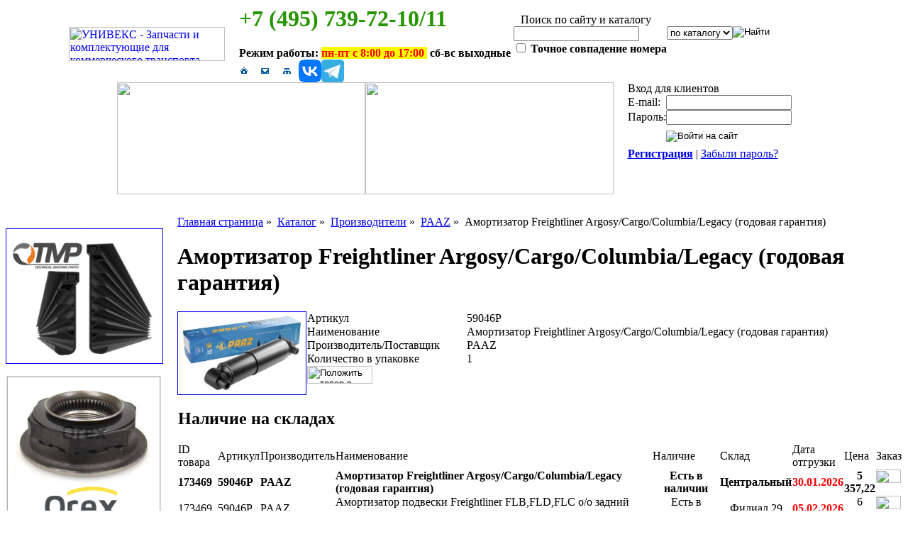

--- FILE ---
content_type: text/html; charset=WINDOWS-1251
request_url: https://univex.ru/catalogue/manufacturer/paaz/c59046p/
body_size: 8731
content:
<html><head>
<title>Амортизатор Freightliner Argosy/Cargo/Columbia/Legacy (годовая гарантия)</title>
<meta name="description" content="Запчасти PAAZ">
<meta name="keywords" content="запчасти PAAZ">

<meta http-equiv="Content-Type" content="text/html; charset=windows-1251">
<link rel="icon" href="/tpl/univex.ru/img/favicon120.svg" type="image/svg+xml">
<link rel="shortcut icon" href="/tpl/univex.ru/img/favicon120.svg" type="image/svg+xml">
<link href="/tpl/univex.ru/style.css?768680" rel="stylesheet" type="text/css">
<script type="text/javascript" language="JavaScript1.2" src="/tpl/univex.ru/topmenu/stmenu.js"></script>
<script type="text/javascript" src="/tpl/univex.ru/js/dropdowncontent.js"></script>
<script type="text/javascript" language="JavaScript1.2" src="/tpl/univex.ru/js/jquery.js"></script>
</head>

<body>
<table border="0" align="center" cellpadding="0" cellspacing="0" class="main">
  <tr>
    <td width="240" rowspan="2"><a href="/"><img src="/tpl/univex.ru/img/logo.png" alt="УНИВЕКС - Запчасти и комплектующие для коммерческого транспорта" width="220" height="48" border="0"></a></td>
    <td valign="top">
		
		<h1><span style="color: rgb(39, 149, 0);"><strong>+7 (495) 739-72-10/11</strong></span></h1>
<p><strong>Режим работы:&nbsp;</strong><strong style="color: rgb(255, 0, 0); background-color: rgb(255, 255, 0);">пн-пт с 8:00 до 17:00&nbsp;</strong><strong>&nbsp;сб-вс выходные</strong>&nbsp;</p>

		
</td>
    <td width="460" rowspan="2" align="right">
      <table border="0" cellpadding="0" cellspacing="0" class="topsearch">
        <tr valign="top">
          <td valign="top"><img src="/tpl/univex.ru/img/ug1s.gif" width="10" height="10"></td>
          <td width="440" class="topsearch_hdr">Поиск по сайту и каталогу</td>
          <td align="right" valign="top"><img src="/tpl/univex.ru/img/ug2s.gif" width="10" height="10"></td>
        </tr>
        <tr>
          <td colspan="3" class="topsearch_body">
		
		<form name="fm_search" method="post" action="/catalogue/search/" id="fm_search">
    <input type="hidden" value="1" name="search_flag" />
    <table cellspacing="0" cellpadding="0" border="0">
        <tbody>
            <tr>
                <td valign="top"><input type="text" name="search" id="fld_search" /><br />
                <input type="checkbox" name="exact_number" id="fld_exact_number" value="1" />&nbsp;<strong><span class="topsearch_cmt">Точное совпадение номера</span></strong></td>
                <td valign="top"><select name="search_param" id="fld_choices">
                <option selected="selected" value="cat">по каталогу</option>
                <option value="search">по сайту</option>
                </select></td>
                <td valign="top"><input type="image" onclick="yaCounter1611061.reachGoal('metrika_search_send'); return true;" name="b_search" src="/tpl/univex.ru/img/b_srch.gif" alt="Найти" id="b_search" /></td>
            </tr>
        </tbody>
    </table>
</form>
<!-- Yandex.Metrika counter -->
<script type="text/javascript" >
   (function(m,e,t,r,i,k,a){m[i]=m[i]||function(){(m[i].a=m[i].a||[]).push(arguments)};
   m[i].l=1*new Date();k=e.createElement(t),a=e.getElementsByTagName(t)[0],k.async=1,k.src=r,a.parentNode.insertBefore(k,a)})
   (window, document, "script", "https://mc.yandex.ru/metrika/tag.js", "ym");

   ym(1611061, "init", {
        clickmap:true,
        trackLinks:true,
        accurateTrackBounce:true,
        webvisor:true,
        trackHash:true
   });
</script>
<noscript><div><img src="https://mc.yandex.ru/watch/1611061" style="position:absolute; left:-9999px;" alt="" /></div></noscript>
<!-- /Yandex.Metrika counter -->
		
</td>
        </tr>
        <tr valign="bottom">
          <td><img src="/tpl/univex.ru/img/ug4s.gif" width="10" height="10"></td>
          <td><img src="/tpl/univex.ru/img/0.gif" width="1" height="1"></td>
          <td align="right"><img src="/tpl/univex.ru/img/ug3s.gif" width="10" height="10"></td>
        </tr>
      </table>
    </td>
  </tr>
  <tr>
    <td valign="bottom">

	
	

<table border="0" cellspacing="0" cellpadding="0">
<tr>
		
			
			
			
<td>
<a href="/"><img src="/upload/univex/menu_rubric_item/image/1.gif" border="0" alt="На главную"></a>

</td>
			
			
			
			
		
			
			
			
<td>
<a href="mailto:zapros@univex.ru"><img src="/upload/univex/menu_rubric_item/image/2.gif" border="0" alt="Послать письмо"></a>

</td>
			
			
			
			
		
			
			
			
<td>
<a href="/map/"><img src="/upload/univex/menu_rubric_item/image/3.gif" border="0" alt="Карта сайта"></a>

</td>
			
			
			
			
		
			
			
			
<td>
<a href="http://vk.com/autopartunivex"><img src="/upload/univex/menu_rubric_item/image/32.png" border="0" alt="ВКонтакте"></a>

</td>
			
			
			
			
		
			
			
			
<td>
<a href="https://t.me/autopartunivex"><img src="/upload/univex/menu_rubric_item/image/37.png" border="0" alt="Telegram"></a>

</td>
			
			
			
			
		
</tr>
</table>

	
	

    </td>
  </tr>
</table>

<table border="0" align="center" cellpadding="0" cellspacing="0" class="main">
  <tr valign="top">
    <td><img src="/tpl/univex.ru/img/coll1.jpg" alt="" width="350" height="158"></td>
    <td><img src="/tpl/univex.ru/img/coll2.jpg" alt="" width="350" height="158"></td>
    <td width="20" rowspan="2">&nbsp;</td>
    <td width="220" rowspan="2" class="info_plate">




<table width="100%" border="0" cellspacing="0" cellpadding="0">
<tr>
	<td class="info_hdr">Вход для клиентов</td>
</tr>
<tr>
	<td class="info_body_reg">
		<form action="https://univex.ru/cabinet/login/" method="post" name="fa_author" id="fa_author">
		<input type="hidden" name="back_url" value="/catalogue/manufacturer/paaz/c59046p/">
		<table border="0" cellspacing="0" cellpadding="0">
		<tr>
			<td>E-mail:</td>
			<td>
			<input type="text" name="login" id="fld_name">
			</td>
		</tr>
		<tr>
			<td>Пароль:</td>
			<td>
			<input type="password" name="password" id="fld_pass">
			</td>
		</tr>
		<tr>
			<td height="32">&nbsp;</td>
			<td>
			<input name="b_enter" type="image" id="b_enter" src="/tpl/univex.ru/img/b_enter.png" alt="Войти на сайт" onclick="yaCounter1611061.reachGoal('metrika_authorization_login'); return true;">
			</td>
		</tr>
		<tr>
			<td colspan="2">
				<a href="/cabinet/registration/"><b>Регистрация</b></a> | <a href="/cabinet/remind/">Забыли пароль?</a>
			</td>
		</tr>
		</table>
		</form>
	</td>
</tr>
</table>












</td>
  </tr>
  <tr>
    <td colspan="2" valign="bottom" class="tmenu_plate">
	

      <table border="0" cellpadding="0" cellspacing="0" class="tmenu">
        <tr>
	
		<script type="text/javascript" language="JavaScript1.2">
		function ViewMenu7()
		{
			stm_bm(["tmenu1",860,"","/tpl/univex.ru/img/0.gif",0,"","",0,0,100,0,100,1,0,0,"","",0,0,1,2,"hand","hand",""],this);
			stm_bp("p0",[1,4,0,0,0,0,0,0,100,"",-2,"",-2,50,0,0,"#999999","transparent","",3,0,0,"#000000"]);
 			stm_ai("p0i0",[0,"О компании","","",-1,-1,0,"","_self","","","","",0,0,0,"","0",0,7,0,1,1,"#333333",1,"#000000",0,"/tpl/univex.ru/img/tm_bku_l.gif","//tpl/univex.ru/img/tm_bku_l.gif",0,0,0,0,"#00FFCC","#000000","#FFFFFF","#ffc600","bold 11px 'Tahoma','Arial','Helvetica','sans-serif'","bold 11px 'Tahoma','Arial','Helvetica','sans-serif'",0,0],117,30);
			stm_bpx("p1","p0",[1,4,0,1,0,0,0,0,100,"progid:DXImageTransform.Microsoft.Wipe(GradientSize=1.0,wipeStyle=1,motion=forward,enabled=0,Duration=0.25)",5,"progid:DXImageTransform.Microsoft.Wipe(GradientSize=1.0,wipeStyle=1,motion=reverse,enabled=0,Duration=0.25)",4,85,0,0,"#999999","#000000","",0]);
		
			
			
			

			stm_aix("p1i0","p0i5",[0,"   » ООО «АвтопартУнивекс»","","",-1,-1,0,"/company/avtopartunivex/","_self","","","","",0,0,0,"","",0,0,0,0,1,"#000000",0,"#555555",0,"","",0,0,1,1,"#555555","#999999","#FFFFFF","#ffc600","11px 'Tahoma','Arial','Helvetica','sans-serif'","11px 'Tahoma','Arial','Helvetica','sans-serif'"],165,25);

			
			
			
			
		
			
			
			

			stm_aix("p1i0","p0i6",[0,"   » Реквизиты","","",-1,-1,0,"/company/details/","_self","","","","",0,0,0,"","",0,0,0,0,1,"#000000",0,"#555555",0,"","",0,0,1,1,"#555555","#999999","#FFFFFF","#ffc600","11px 'Tahoma','Arial','Helvetica','sans-serif'","11px 'Tahoma','Arial','Helvetica','sans-serif'"],165,25);

			
			
			
			
		
			
			
			

			stm_aix("p1i0","p0i27",[0,"   » Договоры","","",-1,-1,0,"/company/agreement/","_self","","","","",0,0,0,"","",0,0,0,0,1,"#000000",0,"#555555",0,"","",0,0,1,1,"#555555","#999999","#FFFFFF","#ffc600","11px 'Tahoma','Arial','Helvetica','sans-serif'","11px 'Tahoma','Arial','Helvetica','sans-serif'"],165,25);

			
			
			
			
		
			
			
			

			stm_aix("p1i0","p0i7",[0,"   » Вакансии","","",-1,-1,0,"/company/vacancy/","_self","","","","",0,0,0,"","",0,0,0,0,1,"#000000",0,"#555555",0,"","",0,0,1,1,"#555555","#999999","#FFFFFF","#ffc600","11px 'Tahoma','Arial','Helvetica','sans-serif'","11px 'Tahoma','Arial','Helvetica','sans-serif'"],165,25);

			
			
			
			
		
			stm_ep();
			stm_ep();
			stm_em();
		}
		</script>
          	
		<td width="117" class="tmenu_item_start"><script type="text/javascript" language="JavaScript1.2">ViewMenu7()</script>
</td>
	
		<script type="text/javascript" language="JavaScript1.2">
		function ViewMenu9()
		{
			stm_bm(["tmenu1",860,"","/tpl/univex.ru/img/0.gif",0,"","",0,0,100,0,100,1,0,0,"","",0,0,1,2,"hand","hand",""],this);
			stm_bp("p0",[1,4,0,0,0,0,0,0,100,"",-2,"",-2,50,0,0,"#999999","transparent","",3,0,0,"#000000"]);
 			stm_ai("p0i0",[0,"Новости","","",-1,-1,0,"/news/","_self","","","","",0,0,0,"","0",0,7,0,1,1,"#333333",1,"#000000",0,"","",0,0,0,0,"#00FFCC","#000000","#FFFFFF","#ffc600","bold 11px 'Tahoma','Arial','Helvetica','sans-serif'","bold 11px 'Tahoma','Arial','Helvetica','sans-serif'",0,0],114,30);
			stm_bpx("p1","p0",[1,4,0,1,0,0,0,0,100,"progid:DXImageTransform.Microsoft.Wipe(GradientSize=1.0,wipeStyle=1,motion=forward,enabled=0,Duration=0.25)",5,"progid:DXImageTransform.Microsoft.Wipe(GradientSize=1.0,wipeStyle=1,motion=reverse,enabled=0,Duration=0.25)",4,85,0,0,"#999999","#000000","",0]);
		
			stm_ep();
			stm_ep();
			stm_em();
		}
		</script>
          	<td width="2"><img src="/tpl/univex.ru/img/tm_dlv.gif" width="2" height="30"></td>
		<td width="114" class="tmenu_item"><script type="text/javascript" language="JavaScript1.2">ViewMenu9()</script>
</td>
	
		<script type="text/javascript" language="JavaScript1.2">
		function ViewMenu35()
		{
			stm_bm(["tmenu1",860,"","/tpl/univex.ru/img/0.gif",0,"","",0,0,100,0,100,1,0,0,"","",0,0,1,2,"hand","hand",""],this);
			stm_bp("p0",[1,4,0,0,0,0,0,0,100,"",-2,"",-2,50,0,0,"#999999","transparent","",3,0,0,"#000000"]);
 			stm_ai("p0i0",[0,"Информация","","",-1,-1,0,"","_self","","","","",0,0,0,"","0",0,7,0,1,1,"#333333",1,"#000000",0,"","",0,0,0,0,"#00FFCC","#000000","#FFFFFF","#ffc600","bold 11px 'Tahoma','Arial','Helvetica','sans-serif'","bold 11px 'Tahoma','Arial','Helvetica','sans-serif'",0,0],114,30);
			stm_bpx("p1","p0",[1,4,0,1,0,0,0,0,100,"progid:DXImageTransform.Microsoft.Wipe(GradientSize=1.0,wipeStyle=1,motion=forward,enabled=0,Duration=0.25)",5,"progid:DXImageTransform.Microsoft.Wipe(GradientSize=1.0,wipeStyle=1,motion=reverse,enabled=0,Duration=0.25)",4,85,0,0,"#999999","#000000","",0]);
		
			
			
			

			stm_aix("p1i0","p0i24",[0,"   » Online каталоги","","",-1,-1,0,"/help/online/","_self","","","","",0,0,0,"","",0,0,0,0,1,"#000000",0,"#555555",0,"","",0,0,1,1,"#555555","#999999","#FFFFFF","#ffc600","11px 'Tahoma','Arial','Helvetica','sans-serif'","11px 'Tahoma','Arial','Helvetica','sans-serif'"],165,25);

			
			
			
			
		
			
			
			

			stm_aix("p1i0","p0i26",[0,"   » Каталоги в PDF","","",-1,-1,0,"/help/catalogspdf/","_self","","","","",0,0,0,"","",0,0,0,0,1,"#000000",0,"#555555",0,"","",0,0,1,1,"#555555","#999999","#FFFFFF","#ffc600","11px 'Tahoma','Arial','Helvetica','sans-serif'","11px 'Tahoma','Arial','Helvetica','sans-serif'"],165,25);

			
			
			
			
		
			
			
			

			stm_aix("p1i0","p0i16",[0,"   » Как стать клиентом","","",-1,-1,0,"/help/registration/","_self","","","","",0,0,0,"","",0,0,0,0,1,"#000000",0,"#555555",0,"","",0,0,1,1,"#555555","#999999","#FFFFFF","#ffc600","11px 'Tahoma','Arial','Helvetica','sans-serif'","11px 'Tahoma','Arial','Helvetica','sans-serif'"],165,25);

			
			
			
			
		
			
			
			

			stm_aix("p1i0","p0i18",[0,"   » Как сделать заказ","","",-1,-1,0,"/help/order/","_self","","","","",0,0,0,"","",0,0,0,0,1,"#000000",0,"#555555",0,"","",0,0,1,1,"#555555","#999999","#FFFFFF","#ffc600","11px 'Tahoma','Arial','Helvetica','sans-serif'","11px 'Tahoma','Arial','Helvetica','sans-serif'"],165,25);

			
			
			
			
		
			
			
			

			stm_aix("p1i0","p0i19",[0,"   » Доставка","","",-1,-1,0,"/help/delivery/","_self","","","","",0,0,0,"","",0,0,0,0,1,"#000000",0,"#555555",0,"","",0,0,1,1,"#555555","#999999","#FFFFFF","#ffc600","11px 'Tahoma','Arial','Helvetica','sans-serif'","11px 'Tahoma','Arial','Helvetica','sans-serif'"],165,25);

			
			
			
			
		
			
			
			

			stm_aix("p1i0","p0i29",[0,"   » Расчет расстояний","","",-1,-1,0,"/distance/","_self","","","","",0,0,0,"","",0,0,0,0,1,"#000000",0,"#555555",0,"","",0,0,1,1,"#555555","#999999","#FFFFFF","#ffc600","11px 'Tahoma','Arial','Helvetica','sans-serif'","11px 'Tahoma','Arial','Helvetica','sans-serif'"],165,25);

			
			
			
			
		
			
			
			

			stm_aix("p1i0","p0i33",[0,"   » Претензии / Возврат","","",-1,-1,0,"/return/","_self","","","","",0,0,0,"","",0,0,0,0,1,"#000000",0,"#555555",0,"","",0,0,1,1,"#555555","#999999","#FFFFFF","#ffc600","11px 'Tahoma','Arial','Helvetica','sans-serif'","11px 'Tahoma','Arial','Helvetica','sans-serif'"],165,25);

			
			
			
			
		
			
			
			

			stm_aix("p1i0","p0i35",[0,"   » Прайс-лист Поставщика","","",-1,-1,0,"/help/vendorprices/","_self","","","","",0,0,0,"","",0,0,0,0,1,"#000000",0,"#555555",0,"","",0,0,1,1,"#555555","#999999","#FFFFFF","#ffc600","11px 'Tahoma','Arial','Helvetica','sans-serif'","11px 'Tahoma','Arial','Helvetica','sans-serif'"],165,25);

			
			
			
			
		
			stm_ep();
			stm_ep();
			stm_em();
		}
		</script>
          	<td width="2"><img src="/tpl/univex.ru/img/tm_dlv.gif" width="2" height="30"></td>
		<td width="114" class="tmenu_item"><script type="text/javascript" language="JavaScript1.2">ViewMenu35()</script>
</td>
	
		<script type="text/javascript" language="JavaScript1.2">
		function ViewMenu22()
		{
			stm_bm(["tmenu1",860,"","/tpl/univex.ru/img/0.gif",0,"","",0,0,100,0,100,1,0,0,"","",0,0,1,2,"hand","hand",""],this);
			stm_bp("p0",[1,4,0,0,0,0,0,0,100,"",-2,"",-2,50,0,0,"#999999","transparent","",3,0,0,"#000000"]);
 			stm_ai("p0i0",[0,"Контакты","","",-1,-1,0,"/company/contact/","_self","","","","",0,0,0,"","0",0,7,0,1,1,"#333333",1,"#000000",0,"","",0,0,0,0,"#00FFCC","#000000","#FFFFFF","#ffc600","bold 11px 'Tahoma','Arial','Helvetica','sans-serif'","bold 11px 'Tahoma','Arial','Helvetica','sans-serif'",0,0],114,30);
			stm_bpx("p1","p0",[1,4,0,1,0,0,0,0,100,"progid:DXImageTransform.Microsoft.Wipe(GradientSize=1.0,wipeStyle=1,motion=forward,enabled=0,Duration=0.25)",5,"progid:DXImageTransform.Microsoft.Wipe(GradientSize=1.0,wipeStyle=1,motion=reverse,enabled=0,Duration=0.25)",4,85,0,0,"#999999","#000000","",0]);
		
			stm_ep();
			stm_ep();
			stm_em();
		}
		</script>
          	<td width="2"><img src="/tpl/univex.ru/img/tm_dlv.gif" width="2" height="30"></td>
		<td width="114" class="tmenu_item"><script type="text/javascript" language="JavaScript1.2">ViewMenu22()</script>
</td>
	
		<script type="text/javascript" language="JavaScript1.2">
		function ViewMenu23()
		{
			stm_bm(["tmenu1",860,"","/tpl/univex.ru/img/0.gif",0,"","",0,0,100,0,100,1,0,0,"","",0,0,1,2,"hand","hand",""],this);
			stm_bp("p0",[1,4,0,0,0,0,0,0,100,"",-2,"",-2,50,0,0,"#999999","transparent","",3,0,0,"#000000"]);
 			stm_ai("p0i0",[0,"Каталог","","",-1,-1,0,"/catalogue/","_self","","","","",0,0,0,"","0",0,7,0,1,1,"#333333",1,"#000000",0,"","",0,0,0,0,"#00FFCC","#000000","#FFFFFF","#ffc600","bold 11px 'Tahoma','Arial','Helvetica','sans-serif'","bold 11px 'Tahoma','Arial','Helvetica','sans-serif'",0,0],114,30);
			stm_bpx("p1","p0",[1,4,0,1,0,0,0,0,100,"progid:DXImageTransform.Microsoft.Wipe(GradientSize=1.0,wipeStyle=1,motion=forward,enabled=0,Duration=0.25)",5,"progid:DXImageTransform.Microsoft.Wipe(GradientSize=1.0,wipeStyle=1,motion=reverse,enabled=0,Duration=0.25)",4,85,0,0,"#999999","#000000","",0]);
		
			stm_ep();
			stm_ep();
			stm_em();
		}
		</script>
          	<td width="2"><img src="/tpl/univex.ru/img/tm_dlv.gif" width="2" height="30"></td>
		<td width="114" class="tmenu_item"><script type="text/javascript" language="JavaScript1.2">ViewMenu23()</script>
</td>
	
		<script type="text/javascript" language="JavaScript1.2">
		function ViewMenu31()
		{
			stm_bm(["tmenu1",860,"","/tpl/univex.ru/img/0.gif",0,"","",0,0,100,0,100,1,0,0,"","",0,0,1,2,"hand","hand",""],this);
			stm_bp("p0",[1,4,0,0,0,0,0,0,100,"",-2,"",-2,50,0,0,"#999999","transparent","",3,0,0,"#000000"]);
 			stm_ai("p0i0",[0,"Доставка","","",-1,-1,0,"/help/delivery/","_self","","","","",0,0,0,"","0",0,7,0,1,1,"#333333",1,"#000000",0,"//tpl/univex.ru/img/tm_bku_r.gif","//tpl/univex.ru/img/tm_bku_r.gif",0,0,0,0,"#00FFCC","#000000","#FFFFFF","#ffc600","bold 11px 'Tahoma','Arial','Helvetica','sans-serif'","bold 11px 'Tahoma','Arial','Helvetica','sans-serif'",0,0],117,30);
			stm_bpx("p1","p0",[1,4,0,1,0,0,0,0,100,"progid:DXImageTransform.Microsoft.Wipe(GradientSize=1.0,wipeStyle=1,motion=forward,enabled=0,Duration=0.25)",5,"progid:DXImageTransform.Microsoft.Wipe(GradientSize=1.0,wipeStyle=1,motion=reverse,enabled=0,Duration=0.25)",4,85,0,0,"#999999","#000000","",0]);
		
			stm_ep();
			stm_ep();
			stm_em();
		}
		</script>
          	<td width="2"><img src="/tpl/univex.ru/img/tm_dlv.gif" width="2" height="30"></td>
		<td width="117" class="tmenu_item_end"><script type="text/javascript" language="JavaScript1.2">ViewMenu31()</script>
</td>
	

        </tr>
      </table>


	
</td>
  </tr>
</table>

<table border="0" align="center" cellpadding="0" cellspacing="0" class="main">
<tr valign="top">
    <td colspan="3">
	
    </td>
  </tr>
  <tr valign="top">
    <td width="220">
	
		
		<p>&nbsp;<a href="https://univex.ru/news/news1411/"><img src="https://www.univex.ru/pdfnews/tmp2.png" width="220" height="189" border="1" alt="" /></a></p>
<p><a href="https://univex.ru/news/news1368/" target="_blank"><img src="https://www.univex.ru/pdfnews/orexbanner2.png" width="220" height="219" border="0" alt="" /></a></p>
		

    </td>
    <td width="20">&nbsp;</td>
    <td>
	
	
	
      <table border="0" cellpadding="0" cellspacing="0" class="toppath">
        <tr>
          <td class="toppath">
		
			
			
			
			<a href="/">Главная страница</a>&nbsp;&raquo;&nbsp;
			
			
			
			
			
		
			
			
			
			<a href="/catalogue/">Каталог</a>&nbsp;&raquo;&nbsp;
			
			
			
			
			
		
			
			
			
			<a href="/catalogue/manufacturer/">Производители</a>&nbsp;&raquo;&nbsp;
			
			
			
			
			
		
			
			
			
			<a href="/catalogue/manufacturer/paaz/">PAAZ</a>&nbsp;&raquo;&nbsp;
			
			
			
			
			
		
			
			
			
			
			Амортизатор Freightliner Argosy/Cargo/Columbia/Legacy (годовая гарантия)
			
			
			
			
		
          </td>
        </tr>
      </table>
	
	




<script language="JavaScript">
		// Открытие изображения в отдельном окне
		var resId=0;
		var imgWndw;
		function imgOpen(imgLink,Title,level) {
		if (typeof(window.resizeBy)=='undefined') return true;
		imgWndw=window.open('',imgLink.target,'width=100,height=100,toolbar=no,menubar=no,location=no,status=no,resizable=yes,scrollbars=no,left='+(screen.width>>>2)+ ',top='+(screen.height>>>2));
		self.focus();
		var imgTitle=(Title)?Title:imgLink.href;
		with (imgWndw.document){
		open();
		write('<html><head><title>'+imgTitle+'</title></head><body leftmargin="10" topmargin="10" rightmargin="10" bottommargin="10"><img src="'+imgLink.href+'" border="1" bordercolor="#000000" alt="'+imgTitle+'"></body></html>');
		close();
		}
		resId=setInterval('imgResize()',100);
		return false
		}

		function imgResize() {
		var w=imgWndw.document.images[0].width+20;
		if (w>screen.availWidth) w=screen.availWidth;
		var h=imgWndw.document.images[0].height+20;
		if (h>screen.availHeight) h=screen.availHeight;
		if (w>50 && h>50) {
		var ww=(imgWndw.innerWidth)?imgWndw.innerWidth:((document.body)? imgWndw.document.body.clientWidth:null);
		var wh=(imgWndw.innerHeight)?imgWndw.innerHeight:((document.body)? imgWndw.document.body.clientHeight:null);
		if (ww && wh) { imgWndw.resizeBy(w-ww+20,h-wh); }
		imgWndw.focus();
		clearInterval(resId)
		}
		}
		</script>
<h1>Амортизатор Freightliner Argosy/Cargo/Columbia/Legacy (годовая гарантия)</h1>
<table width="100%" border="0" cellspacing="0" cellpadding="0">
<tr valign="top">
	
	<td width="1%"><a onclick="return imgOpen(this,'Фото ','');" href="/upload/univex/shop_rubric_item/image/173469.jpg"><img src="/upload/univex/shop_rubric_item/image/173469.jpg" alt="Амортизатор Freightliner Argosy/Cargo/Columbia/Legacy (годовая гарантия)" name="pleft" border="1" id="pleft" width="180"></a></td>
	
	<td>
			<table width="100%" border="0" cellpadding="0" cellspacing="1">
		
		<tr>
			<td id="cat_item">Артикул</td>
			<td id="cat_prop">59046P</td>
		</tr>
		
		<tr>
			<td id="cat_item">Наименование</td>
			<td id="cat_prop">Амортизатор Freightliner Argosy/Cargo/Columbia/Legacy (годовая гарантия)</td>
              	</tr>
		<tr>
			<td id="cat_item">Производитель/Поставщик</td>
			<td id="cat_prop">PAAZ</td>
              	</tr>
		
		
		<tr>
			<td id="cat_item">Количество в упаковке</td>
			<td id="cat_prop">1</td>
		</tr>
		
		<tr>
			<td id="cat_tocart" valign="top"><form name="redirect_form" method="post" action="/cabinet/login/"><input name="redirect" type="hidden" value="1"><input type="image" src="/tpl/univex.ru/img/b_tocart0.gif" alt="Положить товар в корзину" width="92" height="25" border="0" onClick="document.forms['redirect_form'].submit();"></form>
			
			
			</td>
			<td class="button_td">



				&nbsp;

			</td>
		</tr>
		</table>
	</td>
</tr>
</table>

<br>
<table width="100%"  border="0" cellpadding="0" cellspacing="1" class="innertb">
<tr>
	<td colspan="9"><h2>Наличие на складах</h2></td>
</tr>
<tr>
	<td class="innertbhead" id="start">ID товара</td>
	<td class="innertbhead">Артикул</td>
	<td class="innertbhead">Производитель</td>
	<td class="innertbhead" colspan="2">Наименование</td>
	<td class="innertbhead">Наличие</td>
	<td class="innertbhead">Склад</td>
	<td class="innertbhead">Дата отгрузки</td>
	<td class="innertbhead">Цена</td>
	<td class="innertbhead" id="end">Заказ</td>
</tr>
<tr class="innertr1">
    <div itemscope itemtype="http://schema.org/Product">
	<td><strong>173469</strong></td>
	<td itemprop="name" id="cat_articul"><strong>59046P</strong></td>
	<td id="cat_name"><strong>PAAZ</strong></td>
	<td itemprop="description" id="cat_name" colspan="2"><strong>Амортизатор Freightliner Argosy/Cargo/Columbia/Legacy (годовая гарантия)</strong></td>
	<td id="cat_nal" align="center"><strong>Есть в наличии</strong></td>
	<td id="cat_name" align="center"><strong>Центральный</strong></td>
	<!--<td id="cat_nal"></td>-->
        <td id="cat_nal"><strong style="color:red;">30.01.2026</strong></td>
	<div itemprop="offers" itemscope itemtype="http://schema.org/Offer">
	<td itemprop="price" id="cat_nal_price" align="center"><strong>5 357,22</strong></td>
	<span itemprop="priceCurrency" style="display:none;">RUB</span>
	<td id="cat_order">
<form name="redirect_form" method="post" action="/cabinet/login/"><input name="redirect" type="hidden" value="1"><input type="image" src="/tpl/univex.ru/img/b_tocart.gif" alt="Положить товар в корзину" width="35" height="19" border="0" onClick="document.forms['redirect_form'].submit();"></form></td>
</tr>

<tr class="innertr2">
	<td>173469</td>
	<td id="cat_articul">59046P</td>
	<td id="cat_name">PAAZ</td>
	<td id="cat_name" colspan="2">Амортизатор подвески Freightliner FLB,FLD,FLC o/o задний пневмоподвески</td>
	<td id="cat_nal" align="center">Есть в наличии</td>
	<td id="cat_name" align="center">Филиал 29</td>
	<!--<td id="cat_nal"><strong style="color:red;">05.02.2026</strong></td>-->
	<td id="cat_nal"><strong style="color:red;">05.02.2026</strong></td>
        <td id="cat_nal" align="center">6 250,00</td>
	<td id="cat_order"><form name="redirect_form" method="post" action="/cabinet/login/"><input name="redirect" type="hidden" value="1"><input type="image" src="/tpl/univex.ru/img/b_tocart.gif" width="35" height="19" onClick="document.forms['redirect_form'].submit();"></form></td>
</tr>

<tr class="innertr1">
	<td>173469</td>
	<td id="cat_articul">59046P</td>
	<td id="cat_name">PAAZ</td>
	<td id="cat_name" colspan="2">Амортизатор подвески задний FREIGHTLINER</td>
	<td id="cat_nal" align="center">Есть в наличии</td>
	<td id="cat_name" align="center">Филиал 23</td>
	<!--<td id="cat_nal"><strong style="color:red;">03.02.2026</strong></td>-->
	<td id="cat_nal"><strong style="color:red;">03.02.2026</strong></td>
        <td id="cat_nal" align="center">6 349,00</td>
	<td id="cat_order"><form name="redirect_form" method="post" action="/cabinet/login/"><input name="redirect" type="hidden" value="1"><input type="image" src="/tpl/univex.ru/img/b_tocart.gif" width="35" height="19" onClick="document.forms['redirect_form'].submit();"></form></td>
</tr>







<tr>
	<td colspan="9">&nbsp;</td>
</tr>
<tr>
	<td colspan="9"><h2>Замены</h2></td>
</tr>
<tr>
	<td class="innertbhead" id="start">ID товара</td>
	<td class="innertbhead">Артикул</td>
	<td class="innertbhead">Производитель</td>
	<td class="innertbhead" >Наименование</td>

	<td class="innertbhead">Замена</td>

	<td class="innertbhead">Наличие</td>
	<td class="innertbhead">Склад</td>
	<td class="innertbhead">Дата отгрузки</td>
	<td class="innertbhead">Цена</td>
	<td class="innertbhead" id="end">Заказ</td>
</tr>




<tr class="innertr1">
	<td>173967</td>
	<td id="cat_articul">52010P</td>
	<td id="cat_name">PAAZ</td>
	<td id="cat_name"><a href="/catalogue/manufacturer/paaz/c52010p/">Амортизатор Freightliner Argosy/Cargo/Columbia/Legacy</a></td>

	<td class="center" ><a href="/catalogue/manufacturer/paaz/c52010p/"><img src="/tpl/univex.ru/img/irev.gif" width="24" height="19" align="absmiddle"></a></td>

	<td id="cat_nal" align="center">
	
	Не поставляется</td>
	<td class="cat_name" align="center"> &nbsp;</td>
	<td id="cat_nal" align="center">&nbsp;</td>
	<td id="cat_nal_price" align="center"></td>
	<td id="cat_order">
	<image src="/tpl/univex.ru/img/b_tocart_.gif" width="35" height="19">
	
	</td>
</tr>





</table>








		
		<p><span style="font-size: smaller;">Обращаем внимание, указание ТОВАРНЫХ ЗНАКОВ (наименований марок автомобилей) направлено на информирование покупателей о применимости запасной части к той или иной марке автомобиля, то есть на потребительские свойства товара. Данная информация не вводит потребителя в заблуждение относительно предлагаемых к продаже запасных частей для автомобилей и его производителе, не нарушает права правообладателей указанных товарных знаков. Требование предоставлять покупателю необходимую и достоверную информацию о товаре, предлагаемом к продаже, обеспечивающую возможность их правильного выбора возложено на продавца (изготовителя) Законом &laquo;О защите прав потребителей&raquo;, ст. 495 ГК РФ.</span></p>
		

	</td>
  </tr>
</table>



<table border="0" align="center" cellpadding="0" cellspacing="0" class="bottom">
  <tr>
    <td><img src="/tpl/univex.ru/img/btmb_l.gif" width="7" height="10"></td>
    <td align="right"><img src="/tpl/univex.ru/img/0.gif" width="1" height="1"><img src="/tpl/univex.ru/img/btmb_r.gif" width="7" height="10"></td>
  </tr>
</table>
<table border="0" align="center" cellpadding="0" cellspacing="0" class="main">
  <tr valign="top">
    <td class="bottom_address">
		
		<p><b>ООО &laquo;АвтопартУнивекс&raquo;</b><span style="color: rgb(0, 0, 0); font-family: Tahoma, Arial, Helvetica, sans-serif; font-size: 12px; font-style: normal; font-variant-ligatures: normal; font-variant-caps: normal; font-weight: 400; letter-spacing: normal; orphans: 2; text-align: start; text-indent: 0px; text-transform: none; white-space: normal; widows: 2; word-spacing: 0px; -webkit-text-stroke-width: 0px; background-color: rgb(255, 255, 255); text-decoration-style: initial; text-decoration-color: initial; display: inline !important; float: none;"><br />
</span><span style="font-family: Tahoma, Arial, Helvetica, sans-serif;"> </span></p>
<p><!--[if gte mso 9]><xml>
<o:OfficeDocumentSettings>
<o:RelyOnVML />
<o:AllowPNG />
</o:OfficeDocumentSettings>
</xml><![endif]--><!--[if gte mso 9]><xml>
<w:WordDocument>
<w:View>Normal</w:View>
<w:Zoom>0</w:Zoom>
<w:TrackMoves />
<w:TrackFormatting />
<w:PunctuationKerning />
<w:ValidateAgainstSchemas />
<w:SaveIfXMLInvalid>false</w:SaveIfXMLInvalid>
<w:IgnoreMixedContent>false</w:IgnoreMixedContent>
<w:AlwaysShowPlaceholderText>false</w:AlwaysShowPlaceholderText>
<w:DoNotPromoteQF />
<w:LidThemeOther>RU</w:LidThemeOther>
<w:LidThemeAsian>X-NONE</w:LidThemeAsian>
<w:LidThemeComplexScript>X-NONE</w:LidThemeComplexScript>
<w:Compatibility>
<w:BreakWrappedTables />
<w:SnapToGridInCell />
<w:WrapTextWithPunct />
<w:UseAsianBreakRules />
<w:DontGrowAutofit />
<w:SplitPgBreakAndParaMark />
<w:DontVertAlignCellWithSp />
<w:DontBreakConstrainedForcedTables />
<w:DontVertAlignInTxbx />
<w:Word11KerningPairs />
<w:CachedColBalance />
</w:Compatibility>
<m:mathPr>
<m:mathFont m:val="Cambria Math" />
<m:brkBin m:val="before" />
<m:brkBinSub m:val="&#45;-" />
<m:smallFrac m:val="off" />
<m:dispDef />
<m:lMargin m:val="0" />
<m:rMargin m:val="0" />
<m:defJc m:val="centerGroup" />
<m:wrapIndent m:val="1440" />
<m:intLim m:val="subSup" />
<m:naryLim m:val="undOvr" />
</m:mathPr></w:WordDocument>
</xml><![endif]--><!--[if gte mso 9]><xml>
<w:LatentStyles DefLockedState="false" DefUnhideWhenUsed="true"
DefSemiHidden="true" DefQFormat="false" DefPriority="99"
LatentStyleCount="267">
<w:LsdException Locked="false" Priority="0" SemiHidden="false"
UnhideWhenUsed="false" QFormat="true" Name="Normal" />
<w:LsdException Locked="false" Priority="9" SemiHidden="false"
UnhideWhenUsed="false" QFormat="true" Name="heading 1" />
<w:LsdException Locked="false" Priority="9" QFormat="true" Name="heading 2" />
<w:LsdException Locked="false" Priority="9" QFormat="true" Name="heading 3" />
<w:LsdException Locked="false" Priority="9" QFormat="true" Name="heading 4" />
<w:LsdException Locked="false" Priority="9" QFormat="true" Name="heading 5" />
<w:LsdException Locked="false" Priority="9" QFormat="true" Name="heading 6" />
<w:LsdException Locked="false" Priority="9" QFormat="true" Name="heading 7" />
<w:LsdException Locked="false" Priority="9" QFormat="true" Name="heading 8" />
<w:LsdException Locked="false" Priority="9" QFormat="true" Name="heading 9" />
<w:LsdException Locked="false" Priority="39" Name="toc 1" />
<w:LsdException Locked="false" Priority="39" Name="toc 2" />
<w:LsdException Locked="false" Priority="39" Name="toc 3" />
<w:LsdException Locked="false" Priority="39" Name="toc 4" />
<w:LsdException Locked="false" Priority="39" Name="toc 5" />
<w:LsdException Locked="false" Priority="39" Name="toc 6" />
<w:LsdException Locked="false" Priority="39" Name="toc 7" />
<w:LsdException Locked="false" Priority="39" Name="toc 8" />
<w:LsdException Locked="false" Priority="39" Name="toc 9" />
<w:LsdException Locked="false" Priority="35" QFormat="true" Name="caption" />
<w:LsdException Locked="false" Priority="10" SemiHidden="false"
UnhideWhenUsed="false" QFormat="true" Name="Title" />
<w:LsdException Locked="false" Priority="1" Name="Default Paragraph Font" />
<w:LsdException Locked="false" Priority="11" SemiHidden="false"
UnhideWhenUsed="false" QFormat="true" Name="Subtitle" />
<w:LsdException Locked="false" Priority="22" SemiHidden="false"
UnhideWhenUsed="false" QFormat="true" Name="Strong" />
<w:LsdException Locked="false" Priority="20" SemiHidden="false"
UnhideWhenUsed="false" QFormat="true" Name="Emphasis" />
<w:LsdException Locked="false" Priority="59" SemiHidden="false"
UnhideWhenUsed="false" Name="Table Grid" />
<w:LsdException Locked="false" UnhideWhenUsed="false" Name="Placeholder Text" />
<w:LsdException Locked="false" Priority="1" SemiHidden="false"
UnhideWhenUsed="false" QFormat="true" Name="No Spacing" />
<w:LsdException Locked="false" Priority="60" SemiHidden="false"
UnhideWhenUsed="false" Name="Light Shading" />
<w:LsdException Locked="false" Priority="61" SemiHidden="false"
UnhideWhenUsed="false" Name="Light List" />
<w:LsdException Locked="false" Priority="62" SemiHidden="false"
UnhideWhenUsed="false" Name="Light Grid" />
<w:LsdException Locked="false" Priority="63" SemiHidden="false"
UnhideWhenUsed="false" Name="Medium Shading 1" />
<w:LsdException Locked="false" Priority="64" SemiHidden="false"
UnhideWhenUsed="false" Name="Medium Shading 2" />
<w:LsdException Locked="false" Priority="65" SemiHidden="false"
UnhideWhenUsed="false" Name="Medium List 1" />
<w:LsdException Locked="false" Priority="66" SemiHidden="false"
UnhideWhenUsed="false" Name="Medium List 2" />
<w:LsdException Locked="false" Priority="67" SemiHidden="false"
UnhideWhenUsed="false" Name="Medium Grid 1" />
<w:LsdException Locked="false" Priority="68" SemiHidden="false"
UnhideWhenUsed="false" Name="Medium Grid 2" />
<w:LsdException Locked="false" Priority="69" SemiHidden="false"
UnhideWhenUsed="false" Name="Medium Grid 3" />
<w:LsdException Locked="false" Priority="70" SemiHidden="false"
UnhideWhenUsed="false" Name="Dark List" />
<w:LsdException Locked="false" Priority="71" SemiHidden="false"
UnhideWhenUsed="false" Name="Colorful Shading" />
<w:LsdException Locked="false" Priority="72" SemiHidden="false"
UnhideWhenUsed="false" Name="Colorful List" />
<w:LsdException Locked="false" Priority="73" SemiHidden="false"
UnhideWhenUsed="false" Name="Colorful Grid" />
<w:LsdException Locked="false" Priority="60" SemiHidden="false"
UnhideWhenUsed="false" Name="Light Shading Accent 1" />
<w:LsdException Locked="false" Priority="61" SemiHidden="false"
UnhideWhenUsed="false" Name="Light List Accent 1" />
<w:LsdException Locked="false" Priority="62" SemiHidden="false"
UnhideWhenUsed="false" Name="Light Grid Accent 1" />
<w:LsdException Locked="false" Priority="63" SemiHidden="false"
UnhideWhenUsed="false" Name="Medium Shading 1 Accent 1" />
<w:LsdException Locked="false" Priority="64" SemiHidden="false"
UnhideWhenUsed="false" Name="Medium Shading 2 Accent 1" />
<w:LsdException Locked="false" Priority="65" SemiHidden="false"
UnhideWhenUsed="false" Name="Medium List 1 Accent 1" />
<w:LsdException Locked="false" UnhideWhenUsed="false" Name="Revision" />
<w:LsdException Locked="false" Priority="34" SemiHidden="false"
UnhideWhenUsed="false" QFormat="true" Name="List Paragraph" />
<w:LsdException Locked="false" Priority="29" SemiHidden="false"
UnhideWhenUsed="false" QFormat="true" Name="Quote" />
<w:LsdException Locked="false" Priority="30" SemiHidden="false"
UnhideWhenUsed="false" QFormat="true" Name="Intense Quote" />
<w:LsdException Locked="false" Priority="66" SemiHidden="false"
UnhideWhenUsed="false" Name="Medium List 2 Accent 1" />
<w:LsdException Locked="false" Priority="67" SemiHidden="false"
UnhideWhenUsed="false" Name="Medium Grid 1 Accent 1" />
<w:LsdException Locked="false" Priority="68" SemiHidden="false"
UnhideWhenUsed="false" Name="Medium Grid 2 Accent 1" />
<w:LsdException Locked="false" Priority="69" SemiHidden="false"
UnhideWhenUsed="false" Name="Medium Grid 3 Accent 1" />
<w:LsdException Locked="false" Priority="70" SemiHidden="false"
UnhideWhenUsed="false" Name="Dark List Accent 1" />
<w:LsdException Locked="false" Priority="71" SemiHidden="false"
UnhideWhenUsed="false" Name="Colorful Shading Accent 1" />
<w:LsdException Locked="false" Priority="72" SemiHidden="false"
UnhideWhenUsed="false" Name="Colorful List Accent 1" />
<w:LsdException Locked="false" Priority="73" SemiHidden="false"
UnhideWhenUsed="false" Name="Colorful Grid Accent 1" />
<w:LsdException Locked="false" Priority="60" SemiHidden="false"
UnhideWhenUsed="false" Name="Light Shading Accent 2" />
<w:LsdException Locked="false" Priority="61" SemiHidden="false"
UnhideWhenUsed="false" Name="Light List Accent 2" />
<w:LsdException Locked="false" Priority="62" SemiHidden="false"
UnhideWhenUsed="false" Name="Light Grid Accent 2" />
<w:LsdException Locked="false" Priority="63" SemiHidden="false"
UnhideWhenUsed="false" Name="Medium Shading 1 Accent 2" />
<w:LsdException Locked="false" Priority="64" SemiHidden="false"
UnhideWhenUsed="false" Name="Medium Shading 2 Accent 2" />
<w:LsdException Locked="false" Priority="65" SemiHidden="false"
UnhideWhenUsed="false" Name="Medium List 1 Accent 2" />
<w:LsdException Locked="false" Priority="66" SemiHidden="false"
UnhideWhenUsed="false" Name="Medium List 2 Accent 2" />
<w:LsdException Locked="false" Priority="67" SemiHidden="false"
UnhideWhenUsed="false" Name="Medium Grid 1 Accent 2" />
<w:LsdException Locked="false" Priority="68" SemiHidden="false"
UnhideWhenUsed="false" Name="Medium Grid 2 Accent 2" />
<w:LsdException Locked="false" Priority="69" SemiHidden="false"
UnhideWhenUsed="false" Name="Medium Grid 3 Accent 2" />
<w:LsdException Locked="false" Priority="70" SemiHidden="false"
UnhideWhenUsed="false" Name="Dark List Accent 2" />
<w:LsdException Locked="false" Priority="71" SemiHidden="false"
UnhideWhenUsed="false" Name="Colorful Shading Accent 2" />
<w:LsdException Locked="false" Priority="72" SemiHidden="false"
UnhideWhenUsed="false" Name="Colorful List Accent 2" />
<w:LsdException Locked="false" Priority="73" SemiHidden="false"
UnhideWhenUsed="false" Name="Colorful Grid Accent 2" />
<w:LsdException Locked="false" Priority="60" SemiHidden="false"
UnhideWhenUsed="false" Name="Light Shading Accent 3" />
<w:LsdException Locked="false" Priority="61" SemiHidden="false"
UnhideWhenUsed="false" Name="Light List Accent 3" />
<w:LsdException Locked="false" Priority="62" SemiHidden="false"
UnhideWhenUsed="false" Name="Light Grid Accent 3" />
<w:LsdException Locked="false" Priority="63" SemiHidden="false"
UnhideWhenUsed="false" Name="Medium Shading 1 Accent 3" />
<w:LsdException Locked="false" Priority="64" SemiHidden="false"
UnhideWhenUsed="false" Name="Medium Shading 2 Accent 3" />
<w:LsdException Locked="false" Priority="65" SemiHidden="false"
UnhideWhenUsed="false" Name="Medium List 1 Accent 3" />
<w:LsdException Locked="false" Priority="66" SemiHidden="false"
UnhideWhenUsed="false" Name="Medium List 2 Accent 3" />
<w:LsdException Locked="false" Priority="67" SemiHidden="false"
UnhideWhenUsed="false" Name="Medium Grid 1 Accent 3" />
<w:LsdException Locked="false" Priority="68" SemiHidden="false"
UnhideWhenUsed="false" Name="Medium Grid 2 Accent 3" />
<w:LsdException Locked="false" Priority="69" SemiHidden="false"
UnhideWhenUsed="false" Name="Medium Grid 3 Accent 3" />
<w:LsdException Locked="false" Priority="70" SemiHidden="false"
UnhideWhenUsed="false" Name="Dark List Accent 3" />
<w:LsdException Locked="false" Priority="71" SemiHidden="false"
UnhideWhenUsed="false" Name="Colorful Shading Accent 3" />
<w:LsdException Locked="false" Priority="72" SemiHidden="false"
UnhideWhenUsed="false" Name="Colorful List Accent 3" />
<w:LsdException Locked="false" Priority="73" SemiHidden="false"
UnhideWhenUsed="false" Name="Colorful Grid Accent 3" />
<w:LsdException Locked="false" Priority="60" SemiHidden="false"
UnhideWhenUsed="false" Name="Light Shading Accent 4" />
<w:LsdException Locked="false" Priority="61" SemiHidden="false"
UnhideWhenUsed="false" Name="Light List Accent 4" />
<w:LsdException Locked="false" Priority="62" SemiHidden="false"
UnhideWhenUsed="false" Name="Light Grid Accent 4" />
<w:LsdException Locked="false" Priority="63" SemiHidden="false"
UnhideWhenUsed="false" Name="Medium Shading 1 Accent 4" />
<w:LsdException Locked="false" Priority="64" SemiHidden="false"
UnhideWhenUsed="false" Name="Medium Shading 2 Accent 4" />
<w:LsdException Locked="false" Priority="65" SemiHidden="false"
UnhideWhenUsed="false" Name="Medium List 1 Accent 4" />
<w:LsdException Locked="false" Priority="66" SemiHidden="false"
UnhideWhenUsed="false" Name="Medium List 2 Accent 4" />
<w:LsdException Locked="false" Priority="67" SemiHidden="false"
UnhideWhenUsed="false" Name="Medium Grid 1 Accent 4" />
<w:LsdException Locked="false" Priority="68" SemiHidden="false"
UnhideWhenUsed="false" Name="Medium Grid 2 Accent 4" />
<w:LsdException Locked="false" Priority="69" SemiHidden="false"
UnhideWhenUsed="false" Name="Medium Grid 3 Accent 4" />
<w:LsdException Locked="false" Priority="70" SemiHidden="false"
UnhideWhenUsed="false" Name="Dark List Accent 4" />
<w:LsdException Locked="false" Priority="71" SemiHidden="false"
UnhideWhenUsed="false" Name="Colorful Shading Accent 4" />
<w:LsdException Locked="false" Priority="72" SemiHidden="false"
UnhideWhenUsed="false" Name="Colorful List Accent 4" />
<w:LsdException Locked="false" Priority="73" SemiHidden="false"
UnhideWhenUsed="false" Name="Colorful Grid Accent 4" />
<w:LsdException Locked="false" Priority="60" SemiHidden="false"
UnhideWhenUsed="false" Name="Light Shading Accent 5" />
<w:LsdException Locked="false" Priority="61" SemiHidden="false"
UnhideWhenUsed="false" Name="Light List Accent 5" />
<w:LsdException Locked="false" Priority="62" SemiHidden="false"
UnhideWhenUsed="false" Name="Light Grid Accent 5" />
<w:LsdException Locked="false" Priority="63" SemiHidden="false"
UnhideWhenUsed="false" Name="Medium Shading 1 Accent 5" />
<w:LsdException Locked="false" Priority="64" SemiHidden="false"
UnhideWhenUsed="false" Name="Medium Shading 2 Accent 5" />
<w:LsdException Locked="false" Priority="65" SemiHidden="false"
UnhideWhenUsed="false" Name="Medium List 1 Accent 5" />
<w:LsdException Locked="false" Priority="66" SemiHidden="false"
UnhideWhenUsed="false" Name="Medium List 2 Accent 5" />
<w:LsdException Locked="false" Priority="67" SemiHidden="false"
UnhideWhenUsed="false" Name="Medium Grid 1 Accent 5" />
<w:LsdException Locked="false" Priority="68" SemiHidden="false"
UnhideWhenUsed="false" Name="Medium Grid 2 Accent 5" />
<w:LsdException Locked="false" Priority="69" SemiHidden="false"
UnhideWhenUsed="false" Name="Medium Grid 3 Accent 5" />
<w:LsdException Locked="false" Priority="70" SemiHidden="false"
UnhideWhenUsed="false" Name="Dark List Accent 5" />
<w:LsdException Locked="false" Priority="71" SemiHidden="false"
UnhideWhenUsed="false" Name="Colorful Shading Accent 5" />
<w:LsdException Locked="false" Priority="72" SemiHidden="false"
UnhideWhenUsed="false" Name="Colorful List Accent 5" />
<w:LsdException Locked="false" Priority="73" SemiHidden="false"
UnhideWhenUsed="false" Name="Colorful Grid Accent 5" />
<w:LsdException Locked="false" Priority="60" SemiHidden="false"
UnhideWhenUsed="false" Name="Light Shading Accent 6" />
<w:LsdException Locked="false" Priority="61" SemiHidden="false"
UnhideWhenUsed="false" Name="Light List Accent 6" />
<w:LsdException Locked="false" Priority="62" SemiHidden="false"
UnhideWhenUsed="false" Name="Light Grid Accent 6" />
<w:LsdException Locked="false" Priority="63" SemiHidden="false"
UnhideWhenUsed="false" Name="Medium Shading 1 Accent 6" />
<w:LsdException Locked="false" Priority="64" SemiHidden="false"
UnhideWhenUsed="false" Name="Medium Shading 2 Accent 6" />
<w:LsdException Locked="false" Priority="65" SemiHidden="false"
UnhideWhenUsed="false" Name="Medium List 1 Accent 6" />
<w:LsdException Locked="false" Priority="66" SemiHidden="false"
UnhideWhenUsed="false" Name="Medium List 2 Accent 6" />
<w:LsdException Locked="false" Priority="67" SemiHidden="false"
UnhideWhenUsed="false" Name="Medium Grid 1 Accent 6" />
<w:LsdException Locked="false" Priority="68" SemiHidden="false"
UnhideWhenUsed="false" Name="Medium Grid 2 Accent 6" />
<w:LsdException Locked="false" Priority="69" SemiHidden="false"
UnhideWhenUsed="false" Name="Medium Grid 3 Accent 6" />
<w:LsdException Locked="false" Priority="70" SemiHidden="false"
UnhideWhenUsed="false" Name="Dark List Accent 6" />
<w:LsdException Locked="false" Priority="71" SemiHidden="false"
UnhideWhenUsed="false" Name="Colorful Shading Accent 6" />
<w:LsdException Locked="false" Priority="72" SemiHidden="false"
UnhideWhenUsed="false" Name="Colorful List Accent 6" />
<w:LsdException Locked="false" Priority="73" SemiHidden="false"
UnhideWhenUsed="false" Name="Colorful Grid Accent 6" />
<w:LsdException Locked="false" Priority="19" SemiHidden="false"
UnhideWhenUsed="false" QFormat="true" Name="Subtle Emphasis" />
<w:LsdException Locked="false" Priority="21" SemiHidden="false"
UnhideWhenUsed="false" QFormat="true" Name="Intense Emphasis" />
<w:LsdException Locked="false" Priority="31" SemiHidden="false"
UnhideWhenUsed="false" QFormat="true" Name="Subtle Reference" />
<w:LsdException Locked="false" Priority="32" SemiHidden="false"
UnhideWhenUsed="false" QFormat="true" Name="Intense Reference" />
<w:LsdException Locked="false" Priority="33" SemiHidden="false"
UnhideWhenUsed="false" QFormat="true" Name="Book Title" />
<w:LsdException Locked="false" Priority="37" Name="Bibliography" />
<w:LsdException Locked="false" Priority="39" QFormat="true" Name="TOC Heading" />
</w:LatentStyles>
</xml><![endif]--><!--[if gte mso 10]>
<style>
/* Style Definitions */
table.MsoNormalTable
{mso-style-name:"Обычная таблица";
mso-tstyle-rowband-size:0;
mso-tstyle-colband-size:0;
mso-style-noshow:yes;
mso-style-priority:99;
mso-style-qformat:yes;
mso-style-parent:"";
mso-padding-alt:0cm 5.4pt 0cm 5.4pt;
mso-para-margin:0cm;
mso-para-margin-bottom:.0001pt;
mso-pagination:widow-orphan;
font-size:11.0pt;
font-family:"Calibri","sans-serif";
mso-ascii-font-family:Calibri;
mso-ascii-theme-font:minor-latin;
mso-fareast-font-family:"Times New Roman";
mso-fareast-theme-font:minor-fareast;
mso-hansi-font-family:Calibri;
mso-hansi-theme-font:minor-latin;
mso-bidi-font-family:"Times New Roman";
mso-bidi-theme-font:minor-bidi;}
</style>
<![endif]-->108836, Г. МОСКВА, ВН. ТЕР. Г. ГОРОДСКОЙ ОКРУГ ТРОИЦК, УЛ. ЧАРОИТОВАЯ, Д. 5, СТР. 49</p>
<p><a id="innerlink" href="/company/contact/">&raquo; Схема проезда</a></p>
		
</td>
    <td class="bottom_phones_counter">
		
		<p>Тел.:&nbsp; <span id="green"><b>+7 (495) 739-72-10/11</b></span><br />
E-mail:&nbsp;<a href="mailto:barn@univex.ru">barn@univex.ru</a><br />
Техническая поддержка сайта: <a href="mailto:support@univex.ru">support@univex.ru</a><br />
Сделано на CMS <a href="http://www.flexible.ru/" target="_blank"> Flexible</a></p>
<p><a target="_blank" href="https://vk.com/autopartunivex"><img src="https://www.univex.ru/img/icons/vk-icon48.png" alt="" /></a>&nbsp;<a target="_blank" href="https://t.me/autopartunivex"><img src="https://www.univex.ru/img/icons/tg-icon48.png" alt="" /></a></p>
		
</td>
    <td align="right" class="bottom_copy">
      
<p>© 2002-2025 ООО «АвтопартУнивекс» <br />
грузовые запчасти и запчасти на автобусы</p>



      
		
		<table width="200" border="0" cellpadding="1" cellspacing="1">
    <tbody>
        <tr>
            <td><a href="https://www.dk-promo.ru" target="_blank" style="text-align: right; white-space: nowrap;"><img src="/img/dkpromologo.png" width="100" height="44" alt="" /></a>&nbsp;</td>
            <td><span style="font-family: Tahoma, Arial, Helvetica, sans-serif; text-align: right; white-space: nowrap;">Оптимизация сайта и&nbsp;</span><br style="font-family: Tahoma, Arial, Helvetica, sans-serif; text-align: right; white-space: nowrap;" />
            <span style="font-family: Tahoma, Arial, Helvetica, sans-serif; text-align: right; white-space: nowrap;">поисковое&nbsp;</span><span style="font-family: Tahoma, Arial, Helvetica, sans-serif; text-align: right; white-space: nowrap;">продвижение&nbsp;</span></td>
        </tr>
    </tbody>
</table>
		

    </td>
  </tr>
</table>
<map name="Map">
<area shape="circle" coords="65,173,12" href="/filial/moscow/" alt="Москва">
<area shape="circle" coords="34,204,8" href="/filial/belgorod/" alt="Белгород">
<area shape="circle" coords="97,204,8" href="/filial/cheboksari/" alt="Чебоксары">
<area shape="circle" coords="57,239,8" href="/filial/volgograd/" alt="Волгоград">
</map>
</body></html>